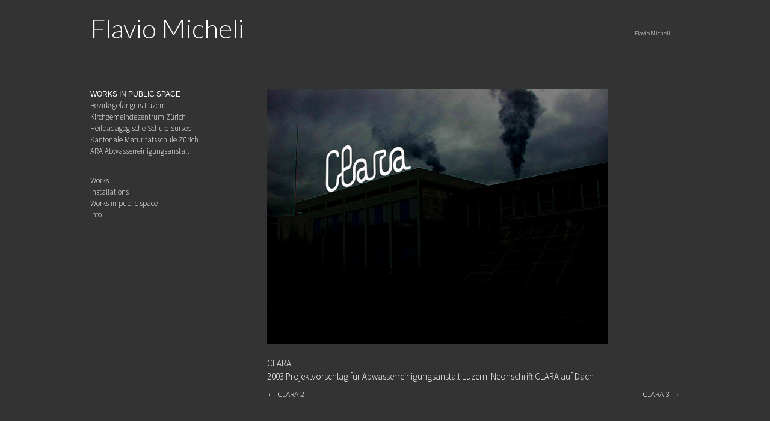

--- FILE ---
content_type: text/html; charset=UTF-8
request_url: https://www.flaviomicheli.com/clara/
body_size: 5622
content:
<!DOCTYPE html>
<html lang="it-IT">
<head>
    <meta charset="UTF-8">
    <meta name="viewport" content="width=device-width, initial-scale=1">
    <link rel="profile" href="http://gmpg.org/xfn/11">
    <link rel="pingback" href="https://www.flaviomicheli.com/xmlrpc.php">
    <!--[if lt IE 9]>
    <script src="https://www.flaviomicheli.com/wp-content/themes/portfolio-press/js/html5.js"></script>
    <![endif]-->
    <title>CLARA &#8211; Flavio Micheli</title>
<meta name='robots' content='max-image-preview:large' />
<link rel='dns-prefetch' href='//fonts.googleapis.com' />
<link rel="alternate" type="application/rss+xml" title="Flavio Micheli &raquo; Feed" href="https://www.flaviomicheli.com/feed/" />
<link rel="alternate" type="application/rss+xml" title="Flavio Micheli &raquo; Feed dei commenti" href="https://www.flaviomicheli.com/comments/feed/" />
<script type="text/javascript">
/* <![CDATA[ */
window._wpemojiSettings = {"baseUrl":"https:\/\/s.w.org\/images\/core\/emoji\/15.0.3\/72x72\/","ext":".png","svgUrl":"https:\/\/s.w.org\/images\/core\/emoji\/15.0.3\/svg\/","svgExt":".svg","source":{"concatemoji":"https:\/\/www.flaviomicheli.com\/wp-includes\/js\/wp-emoji-release.min.js?ver=6.5.7"}};
/*! This file is auto-generated */
!function(i,n){var o,s,e;function c(e){try{var t={supportTests:e,timestamp:(new Date).valueOf()};sessionStorage.setItem(o,JSON.stringify(t))}catch(e){}}function p(e,t,n){e.clearRect(0,0,e.canvas.width,e.canvas.height),e.fillText(t,0,0);var t=new Uint32Array(e.getImageData(0,0,e.canvas.width,e.canvas.height).data),r=(e.clearRect(0,0,e.canvas.width,e.canvas.height),e.fillText(n,0,0),new Uint32Array(e.getImageData(0,0,e.canvas.width,e.canvas.height).data));return t.every(function(e,t){return e===r[t]})}function u(e,t,n){switch(t){case"flag":return n(e,"\ud83c\udff3\ufe0f\u200d\u26a7\ufe0f","\ud83c\udff3\ufe0f\u200b\u26a7\ufe0f")?!1:!n(e,"\ud83c\uddfa\ud83c\uddf3","\ud83c\uddfa\u200b\ud83c\uddf3")&&!n(e,"\ud83c\udff4\udb40\udc67\udb40\udc62\udb40\udc65\udb40\udc6e\udb40\udc67\udb40\udc7f","\ud83c\udff4\u200b\udb40\udc67\u200b\udb40\udc62\u200b\udb40\udc65\u200b\udb40\udc6e\u200b\udb40\udc67\u200b\udb40\udc7f");case"emoji":return!n(e,"\ud83d\udc26\u200d\u2b1b","\ud83d\udc26\u200b\u2b1b")}return!1}function f(e,t,n){var r="undefined"!=typeof WorkerGlobalScope&&self instanceof WorkerGlobalScope?new OffscreenCanvas(300,150):i.createElement("canvas"),a=r.getContext("2d",{willReadFrequently:!0}),o=(a.textBaseline="top",a.font="600 32px Arial",{});return e.forEach(function(e){o[e]=t(a,e,n)}),o}function t(e){var t=i.createElement("script");t.src=e,t.defer=!0,i.head.appendChild(t)}"undefined"!=typeof Promise&&(o="wpEmojiSettingsSupports",s=["flag","emoji"],n.supports={everything:!0,everythingExceptFlag:!0},e=new Promise(function(e){i.addEventListener("DOMContentLoaded",e,{once:!0})}),new Promise(function(t){var n=function(){try{var e=JSON.parse(sessionStorage.getItem(o));if("object"==typeof e&&"number"==typeof e.timestamp&&(new Date).valueOf()<e.timestamp+604800&&"object"==typeof e.supportTests)return e.supportTests}catch(e){}return null}();if(!n){if("undefined"!=typeof Worker&&"undefined"!=typeof OffscreenCanvas&&"undefined"!=typeof URL&&URL.createObjectURL&&"undefined"!=typeof Blob)try{var e="postMessage("+f.toString()+"("+[JSON.stringify(s),u.toString(),p.toString()].join(",")+"));",r=new Blob([e],{type:"text/javascript"}),a=new Worker(URL.createObjectURL(r),{name:"wpTestEmojiSupports"});return void(a.onmessage=function(e){c(n=e.data),a.terminate(),t(n)})}catch(e){}c(n=f(s,u,p))}t(n)}).then(function(e){for(var t in e)n.supports[t]=e[t],n.supports.everything=n.supports.everything&&n.supports[t],"flag"!==t&&(n.supports.everythingExceptFlag=n.supports.everythingExceptFlag&&n.supports[t]);n.supports.everythingExceptFlag=n.supports.everythingExceptFlag&&!n.supports.flag,n.DOMReady=!1,n.readyCallback=function(){n.DOMReady=!0}}).then(function(){return e}).then(function(){var e;n.supports.everything||(n.readyCallback(),(e=n.source||{}).concatemoji?t(e.concatemoji):e.wpemoji&&e.twemoji&&(t(e.twemoji),t(e.wpemoji)))}))}((window,document),window._wpemojiSettings);
/* ]]> */
</script>
<style id='wp-emoji-styles-inline-css' type='text/css'>

	img.wp-smiley, img.emoji {
		display: inline !important;
		border: none !important;
		box-shadow: none !important;
		height: 1em !important;
		width: 1em !important;
		margin: 0 0.07em !important;
		vertical-align: -0.1em !important;
		background: none !important;
		padding: 0 !important;
	}
</style>
<link rel='stylesheet' id='wp-block-library-css' href='https://www.flaviomicheli.com/wp-includes/css/dist/block-library/style.min.css?ver=6.5.7' type='text/css' media='all' />
<style id='classic-theme-styles-inline-css' type='text/css'>
/*! This file is auto-generated */
.wp-block-button__link{color:#fff;background-color:#32373c;border-radius:9999px;box-shadow:none;text-decoration:none;padding:calc(.667em + 2px) calc(1.333em + 2px);font-size:1.125em}.wp-block-file__button{background:#32373c;color:#fff;text-decoration:none}
</style>
<style id='global-styles-inline-css' type='text/css'>
body{--wp--preset--color--black: #000000;--wp--preset--color--cyan-bluish-gray: #abb8c3;--wp--preset--color--white: #ffffff;--wp--preset--color--pale-pink: #f78da7;--wp--preset--color--vivid-red: #cf2e2e;--wp--preset--color--luminous-vivid-orange: #ff6900;--wp--preset--color--luminous-vivid-amber: #fcb900;--wp--preset--color--light-green-cyan: #7bdcb5;--wp--preset--color--vivid-green-cyan: #00d084;--wp--preset--color--pale-cyan-blue: #8ed1fc;--wp--preset--color--vivid-cyan-blue: #0693e3;--wp--preset--color--vivid-purple: #9b51e0;--wp--preset--gradient--vivid-cyan-blue-to-vivid-purple: linear-gradient(135deg,rgba(6,147,227,1) 0%,rgb(155,81,224) 100%);--wp--preset--gradient--light-green-cyan-to-vivid-green-cyan: linear-gradient(135deg,rgb(122,220,180) 0%,rgb(0,208,130) 100%);--wp--preset--gradient--luminous-vivid-amber-to-luminous-vivid-orange: linear-gradient(135deg,rgba(252,185,0,1) 0%,rgba(255,105,0,1) 100%);--wp--preset--gradient--luminous-vivid-orange-to-vivid-red: linear-gradient(135deg,rgba(255,105,0,1) 0%,rgb(207,46,46) 100%);--wp--preset--gradient--very-light-gray-to-cyan-bluish-gray: linear-gradient(135deg,rgb(238,238,238) 0%,rgb(169,184,195) 100%);--wp--preset--gradient--cool-to-warm-spectrum: linear-gradient(135deg,rgb(74,234,220) 0%,rgb(151,120,209) 20%,rgb(207,42,186) 40%,rgb(238,44,130) 60%,rgb(251,105,98) 80%,rgb(254,248,76) 100%);--wp--preset--gradient--blush-light-purple: linear-gradient(135deg,rgb(255,206,236) 0%,rgb(152,150,240) 100%);--wp--preset--gradient--blush-bordeaux: linear-gradient(135deg,rgb(254,205,165) 0%,rgb(254,45,45) 50%,rgb(107,0,62) 100%);--wp--preset--gradient--luminous-dusk: linear-gradient(135deg,rgb(255,203,112) 0%,rgb(199,81,192) 50%,rgb(65,88,208) 100%);--wp--preset--gradient--pale-ocean: linear-gradient(135deg,rgb(255,245,203) 0%,rgb(182,227,212) 50%,rgb(51,167,181) 100%);--wp--preset--gradient--electric-grass: linear-gradient(135deg,rgb(202,248,128) 0%,rgb(113,206,126) 100%);--wp--preset--gradient--midnight: linear-gradient(135deg,rgb(2,3,129) 0%,rgb(40,116,252) 100%);--wp--preset--font-size--small: 13px;--wp--preset--font-size--medium: 20px;--wp--preset--font-size--large: 36px;--wp--preset--font-size--x-large: 42px;--wp--preset--spacing--20: 0.44rem;--wp--preset--spacing--30: 0.67rem;--wp--preset--spacing--40: 1rem;--wp--preset--spacing--50: 1.5rem;--wp--preset--spacing--60: 2.25rem;--wp--preset--spacing--70: 3.38rem;--wp--preset--spacing--80: 5.06rem;--wp--preset--shadow--natural: 6px 6px 9px rgba(0, 0, 0, 0.2);--wp--preset--shadow--deep: 12px 12px 50px rgba(0, 0, 0, 0.4);--wp--preset--shadow--sharp: 6px 6px 0px rgba(0, 0, 0, 0.2);--wp--preset--shadow--outlined: 6px 6px 0px -3px rgba(255, 255, 255, 1), 6px 6px rgba(0, 0, 0, 1);--wp--preset--shadow--crisp: 6px 6px 0px rgba(0, 0, 0, 1);}:where(.is-layout-flex){gap: 0.5em;}:where(.is-layout-grid){gap: 0.5em;}body .is-layout-flex{display: flex;}body .is-layout-flex{flex-wrap: wrap;align-items: center;}body .is-layout-flex > *{margin: 0;}body .is-layout-grid{display: grid;}body .is-layout-grid > *{margin: 0;}:where(.wp-block-columns.is-layout-flex){gap: 2em;}:where(.wp-block-columns.is-layout-grid){gap: 2em;}:where(.wp-block-post-template.is-layout-flex){gap: 1.25em;}:where(.wp-block-post-template.is-layout-grid){gap: 1.25em;}.has-black-color{color: var(--wp--preset--color--black) !important;}.has-cyan-bluish-gray-color{color: var(--wp--preset--color--cyan-bluish-gray) !important;}.has-white-color{color: var(--wp--preset--color--white) !important;}.has-pale-pink-color{color: var(--wp--preset--color--pale-pink) !important;}.has-vivid-red-color{color: var(--wp--preset--color--vivid-red) !important;}.has-luminous-vivid-orange-color{color: var(--wp--preset--color--luminous-vivid-orange) !important;}.has-luminous-vivid-amber-color{color: var(--wp--preset--color--luminous-vivid-amber) !important;}.has-light-green-cyan-color{color: var(--wp--preset--color--light-green-cyan) !important;}.has-vivid-green-cyan-color{color: var(--wp--preset--color--vivid-green-cyan) !important;}.has-pale-cyan-blue-color{color: var(--wp--preset--color--pale-cyan-blue) !important;}.has-vivid-cyan-blue-color{color: var(--wp--preset--color--vivid-cyan-blue) !important;}.has-vivid-purple-color{color: var(--wp--preset--color--vivid-purple) !important;}.has-black-background-color{background-color: var(--wp--preset--color--black) !important;}.has-cyan-bluish-gray-background-color{background-color: var(--wp--preset--color--cyan-bluish-gray) !important;}.has-white-background-color{background-color: var(--wp--preset--color--white) !important;}.has-pale-pink-background-color{background-color: var(--wp--preset--color--pale-pink) !important;}.has-vivid-red-background-color{background-color: var(--wp--preset--color--vivid-red) !important;}.has-luminous-vivid-orange-background-color{background-color: var(--wp--preset--color--luminous-vivid-orange) !important;}.has-luminous-vivid-amber-background-color{background-color: var(--wp--preset--color--luminous-vivid-amber) !important;}.has-light-green-cyan-background-color{background-color: var(--wp--preset--color--light-green-cyan) !important;}.has-vivid-green-cyan-background-color{background-color: var(--wp--preset--color--vivid-green-cyan) !important;}.has-pale-cyan-blue-background-color{background-color: var(--wp--preset--color--pale-cyan-blue) !important;}.has-vivid-cyan-blue-background-color{background-color: var(--wp--preset--color--vivid-cyan-blue) !important;}.has-vivid-purple-background-color{background-color: var(--wp--preset--color--vivid-purple) !important;}.has-black-border-color{border-color: var(--wp--preset--color--black) !important;}.has-cyan-bluish-gray-border-color{border-color: var(--wp--preset--color--cyan-bluish-gray) !important;}.has-white-border-color{border-color: var(--wp--preset--color--white) !important;}.has-pale-pink-border-color{border-color: var(--wp--preset--color--pale-pink) !important;}.has-vivid-red-border-color{border-color: var(--wp--preset--color--vivid-red) !important;}.has-luminous-vivid-orange-border-color{border-color: var(--wp--preset--color--luminous-vivid-orange) !important;}.has-luminous-vivid-amber-border-color{border-color: var(--wp--preset--color--luminous-vivid-amber) !important;}.has-light-green-cyan-border-color{border-color: var(--wp--preset--color--light-green-cyan) !important;}.has-vivid-green-cyan-border-color{border-color: var(--wp--preset--color--vivid-green-cyan) !important;}.has-pale-cyan-blue-border-color{border-color: var(--wp--preset--color--pale-cyan-blue) !important;}.has-vivid-cyan-blue-border-color{border-color: var(--wp--preset--color--vivid-cyan-blue) !important;}.has-vivid-purple-border-color{border-color: var(--wp--preset--color--vivid-purple) !important;}.has-vivid-cyan-blue-to-vivid-purple-gradient-background{background: var(--wp--preset--gradient--vivid-cyan-blue-to-vivid-purple) !important;}.has-light-green-cyan-to-vivid-green-cyan-gradient-background{background: var(--wp--preset--gradient--light-green-cyan-to-vivid-green-cyan) !important;}.has-luminous-vivid-amber-to-luminous-vivid-orange-gradient-background{background: var(--wp--preset--gradient--luminous-vivid-amber-to-luminous-vivid-orange) !important;}.has-luminous-vivid-orange-to-vivid-red-gradient-background{background: var(--wp--preset--gradient--luminous-vivid-orange-to-vivid-red) !important;}.has-very-light-gray-to-cyan-bluish-gray-gradient-background{background: var(--wp--preset--gradient--very-light-gray-to-cyan-bluish-gray) !important;}.has-cool-to-warm-spectrum-gradient-background{background: var(--wp--preset--gradient--cool-to-warm-spectrum) !important;}.has-blush-light-purple-gradient-background{background: var(--wp--preset--gradient--blush-light-purple) !important;}.has-blush-bordeaux-gradient-background{background: var(--wp--preset--gradient--blush-bordeaux) !important;}.has-luminous-dusk-gradient-background{background: var(--wp--preset--gradient--luminous-dusk) !important;}.has-pale-ocean-gradient-background{background: var(--wp--preset--gradient--pale-ocean) !important;}.has-electric-grass-gradient-background{background: var(--wp--preset--gradient--electric-grass) !important;}.has-midnight-gradient-background{background: var(--wp--preset--gradient--midnight) !important;}.has-small-font-size{font-size: var(--wp--preset--font-size--small) !important;}.has-medium-font-size{font-size: var(--wp--preset--font-size--medium) !important;}.has-large-font-size{font-size: var(--wp--preset--font-size--large) !important;}.has-x-large-font-size{font-size: var(--wp--preset--font-size--x-large) !important;}
.wp-block-navigation a:where(:not(.wp-element-button)){color: inherit;}
:where(.wp-block-post-template.is-layout-flex){gap: 1.25em;}:where(.wp-block-post-template.is-layout-grid){gap: 1.25em;}
:where(.wp-block-columns.is-layout-flex){gap: 2em;}:where(.wp-block-columns.is-layout-grid){gap: 2em;}
.wp-block-pullquote{font-size: 1.5em;line-height: 1.6;}
</style>
<link rel='stylesheet' id='parent-style-css' href='https://www.flaviomicheli.com/wp-content/themes/portfolio-press/style.css?ver=6.5.7' type='text/css' media='all' />
<link rel='stylesheet' id='micheli_fonts-css' href='//fonts.googleapis.com/css?family=Lato:300,400|Source+Sans+Pro:400italic,400,600,300|Rokkitt:400,700' type='text/css' media='screen' />
<link rel='stylesheet' id='portfoliopress-style-css' href='https://www.flaviomicheli.com/wp-content/themes/micheli/style.css?ver=2.8.0' type='text/css' media='all' />
<link rel='stylesheet' id='portfoliopress_fonts-css' href='//fonts.googleapis.com/css?family=Open+Sans:400italic,400,600|Rokkitt:400,700' type='text/css' media='screen' />
<link rel='stylesheet' id='portfoliopress_icon_font-css' href='https://www.flaviomicheli.com/wp-content/themes/portfolio-press/fonts/custom/portfolio-custom.css?ver=2.8.0' type='text/css' media='all' />
<script type="text/javascript" src="https://www.flaviomicheli.com/wp-includes/js/jquery/jquery.min.js?ver=3.7.1" id="jquery-core-js"></script>
<script type="text/javascript" src="https://www.flaviomicheli.com/wp-includes/js/jquery/jquery-migrate.min.js?ver=3.4.1" id="jquery-migrate-js"></script>
<link rel="https://api.w.org/" href="https://www.flaviomicheli.com/wp-json/" /><link rel="alternate" type="application/json" href="https://www.flaviomicheli.com/wp-json/wp/v2/posts/757" /><link rel="EditURI" type="application/rsd+xml" title="RSD" href="https://www.flaviomicheli.com/xmlrpc.php?rsd" />
<meta name="generator" content="WordPress 6.5.7" />
<link rel="canonical" href="https://www.flaviomicheli.com/clara/" />
<link rel='shortlink' href='https://www.flaviomicheli.com/?p=757' />
<link rel="alternate" type="application/json+oembed" href="https://www.flaviomicheli.com/wp-json/oembed/1.0/embed?url=https%3A%2F%2Fwww.flaviomicheli.com%2Fclara%2F" />
<link rel="alternate" type="text/xml+oembed" href="https://www.flaviomicheli.com/wp-json/oembed/1.0/embed?url=https%3A%2F%2Fwww.flaviomicheli.com%2Fclara%2F&#038;format=xml" />
<!-- Portfolio Press Styling -->
<style type="text/css">
#branding { background:#333333 }
</style>
</head>

<body class="post-template-default single single-post postid-757 single-format-image layout-2cl">
<div id="page">

    <header id="branding">
        <div class="col-width">
                        <hgroup id="logo">
                <div id="site-title"><a href="https://www.flaviomicheli.com/" rel="home">
                    Flavio Micheli                </a>
            </div>
                            <h2 id="site-description"></h2>
                        </hgroup>

            <nav id="navigation" class="site-navigation primary-navigation" role="navigation">
                <h1 class="menu-toggle">Menu</h1>
                <a class="screen-reader-text skip-link" href="#content">Skip to content</a>
                <div class="nav-menu"><ul>
<li class="page_item page-item-103"><a href="https://www.flaviomicheli.com/">Flavio Micheli</a></li>
</ul></div>
            </nav>
        </div>
    </header><!-- #branding -->

    <div id="main">
        <div class="col-width">
		<div id="primary">
			<div id="content" role="main">

			
				<article id="post-757" class="post-757 post type-post status-publish format-image has-post-thumbnail hentry category-ara-abwasserreinigungsanstalt post_format-post-format-image">

					<div class="entry-content">
							<div class="portfolio-image">
				<img width="567" height="425" src="https://www.flaviomicheli.com/wp-content/uploads/2019/04/Ara01.jpg" class="attachment-portfolio-large size-portfolio-large wp-post-image" alt="" decoding="async" fetchpriority="high" srcset="https://www.flaviomicheli.com/wp-content/uploads/2019/04/Ara01.jpg 567w, https://www.flaviomicheli.com/wp-content/uploads/2019/04/Ara01-300x225.jpg 300w" sizes="(max-width: 567px) 100vw, 567px" />			</div>
	                        <div class="upper-case">CLARA</div>
						
<p>2003 Projektvorschlag für Abwasserreinigungsanstalt Luzern. Neonschrift CLARA auf Dach</p>
											</div><!-- .entry-content -->

					
				</article><!-- #post-757 -->

					<nav id="nav-below" class="navigation post-navigation clearfix" role="navigation">
	<!--	<h1 class="screen-reader-text">Post navigation</h1> -->
		<div class="nav-links">
            <div class="nav-previous"><a href="https://www.flaviomicheli.com/clara-2/" rel="next"><span class="meta-nav">&larr;</span> CLARA 2</a></div><div class="nav-next"><a href="https://www.flaviomicheli.com/clara-5/" rel="prev">CLARA 3 <span class="meta-nav">&rarr;</span></a></div>		</div><!-- .nav-links -->
	</nav><!-- .navigation -->
	
				
			
			</div><!-- #content -->
		</div><!-- #primary -->

    <div id="sidebar" role="complementary">
        <ul class="xoxo">
            <li id="nav_menu-6" class="widget-container alex active has-sub widget_nav_menu"><h3 class="widget-title">Works in public space</h3><div class="menu-works-in-public-space-container"><ul id="menu-works-in-public-space" class="menu"><li id="menu-item-736" class="menu-item menu-item-type-taxonomy menu-item-object-category menu-item-736"><a href="https://www.flaviomicheli.com/category/kunst-und-bau/bezirksgefangnis-luzern/">Bezirksgefängnis Luzern</a></li>
<li id="menu-item-735" class="menu-item menu-item-type-taxonomy menu-item-object-category menu-item-735"><a href="https://www.flaviomicheli.com/category/kunst-und-bau/kirchgemeindezentrum-zuerich/">Kirchgemeindezentrum Zürich</a></li>
<li id="menu-item-734" class="menu-item menu-item-type-taxonomy menu-item-object-category menu-item-734"><a href="https://www.flaviomicheli.com/category/kunst-und-bau/heilpadagogische-schule-sursee/">Heilpädagogische Schule Sursee</a></li>
<li id="menu-item-755" class="menu-item menu-item-type-taxonomy menu-item-object-category menu-item-755"><a href="https://www.flaviomicheli.com/category/kunst-und-bau/kantonale-maturitatsschule-zurich/">Kantonale Maturitätsschule Zürich</a></li>
<li id="menu-item-756" class="menu-item menu-item-type-taxonomy menu-item-object-category current-post-ancestor current-menu-parent current-post-parent menu-item-756"><a href="https://www.flaviomicheli.com/category/kunst-und-bau/ara-abwasserreinigungsanstalt/">ARA Abwasserreinigungsanstalt</a></li>
</ul></div></li><li id="nav_menu-10" class="widget-container alex active has-sub widget_nav_menu"><div class="menu-all_cats-container"><ul id="menu-all_cats" class="menu"><li id="menu-item-1348" class="menu-item menu-item-type-taxonomy menu-item-object-category menu-item-1348"><a href="https://www.flaviomicheli.com/category/works/">Works</a></li>
<li id="menu-item-1350" class="menu-item menu-item-type-taxonomy menu-item-object-category menu-item-1350"><a href="https://www.flaviomicheli.com/category/installationen/">Installations</a></li>
<li id="menu-item-1351" class="menu-item menu-item-type-taxonomy menu-item-object-category current-post-ancestor menu-item-1351"><a href="https://www.flaviomicheli.com/category/kunst-und-bau/">Works in public space</a></li>
<li id="menu-item-1349" class="menu-item menu-item-type-taxonomy menu-item-object-category menu-item-1349"><a href="https://www.flaviomicheli.com/category/info/">Info</a></li>
</ul></div></li>        </ul>
    </div><!-- #secondary .widget-area -->
	</div>
	</div><!-- #main -->

</div><!-- #page -->

<footer id="colophon">
	<div class="col-width">

	
		<div id="site-generator">
			<p>			<!--	Flavio Micheli &amp; <a href="https://www.andromeda.roma.it/">andromeda</a> -->
						</p>
		</div>
	</div>

</footer><!-- #colophon -->

<script type="text/javascript" src="https://www.flaviomicheli.com/wp-content/themes/portfolio-press/js/combined-min.js?ver=2.8.0" id="portfoliopress-combined-js"></script>
<script type="text/javascript" id="icwp-wpsf-notbot-js-extra">
/* <![CDATA[ */
var shield_vars_notbot = {"strings":{"select_action":"Scegli un'azione da intraprendere.","are_you_sure":"Sei sicuro?","absolutely_sure":"Are you absolutely sure?"},"comps":{"notbot":{"ajax":{"not_bot":{"action":"shield_action","ex":"capture_not_bot","exnonce":"b1fe8460b5","ajaxurl":"https:\/\/www.flaviomicheli.com\/wp-admin\/admin-ajax.php","_wpnonce":"04f07663bb","_rest_url":"https:\/\/www.flaviomicheli.com\/wp-json\/shield\/v1\/action\/capture_not_bot?exnonce=b1fe8460b5&_wpnonce=04f07663bb"}},"flags":{"skip":false,"required":true}}}};
/* ]]> */
</script>
<script type="text/javascript" src="https://www.flaviomicheli.com/wp-content/plugins/wp-simple-firewall/assets/dist/shield-notbot.bundle.js?ver=21.0.10&amp;mtime=1768414165" id="icwp-wpsf-notbot-js"></script>

</body>
</html>


--- FILE ---
content_type: text/css
request_url: https://www.flaviomicheli.com/wp-content/themes/portfolio-press/style.css?ver=6.5.7
body_size: 6425
content:
/*
Theme Name: Portfolio Press
Description: Portfolio Press is a responsive theme for showcasing your photography, art, web sites, or other projects.  It also works nicely as a regular blog site. Configuration options are available in the customizer. Visit the <a href="https://themes.wptheming.com/portfolio/">demo site</a> or watch the <a href="https://wptheming.com/portfolio-press">video screencast</a> for set up instructions (https://wptheming.com/portfolio-press).
Author: Devin Price
Author URI: https://wptheming.com/
Theme URI: https://wptheming.com/portfolio-press/
Version: 2.8.0
License: GNU General Public License
License URI: license.txt
Tags: two-columns, left-sidebar, right-sidebar, custom-menu, full-width-template, microformats, post-formats, theme-options, translation-ready
Text Domain: portfolio-press
Domain Path: /languages
*/
/* Reset
-------------------------------------------------------------- */
/*
Resetting and rebuilding styles have been helped along thanks to the fine work of
Eric Meyer http://meyerweb.com/eric/tools/css/reset/index.html
along with Nicolas Gallagher and Jonathan Neal http://necolas.github.com/normalize.css/
and Blueprint http://www.blueprintcss.org/
*/
html, body, div, span, applet, object, iframe,
h1, h2, h3, h4, h5, h6, p, blockquote, pre,
a, abbr, acronym, address, big, cite, code,
del, dfn, em, font, ins, kbd, q, s, samp,
small, strike, strong, sub, sup, tt, var,
dl, dt, dd, ol, ul, li,
fieldset, form, label, legend,
table, caption, tbody, tfoot, thead, tr, th, td {
  border: 0;
  font-family: inherit;
  font-size: 100%;
  font-style: inherit;
  font-weight: inherit;
  margin: 0;
  outline: 0;
  padding: 0;
  vertical-align: baseline; }

html {
  overflow-y: scroll;
  /* Keeps page centered in all browsers regardless of content height */
  -webkit-text-size-adjust: 100%;
  /* Prevents iOS text size adjust after orientation change, without disabling user zoom */
  -ms-text-size-adjust: 100%;
  /* www.456bereastreet.com/archive/201012/controlling_text_size_in_safari_for_ios_without_disabling_user_zoom/ */ }

*,
*:before,
*:after {
  box-sizing: border-box; }

body {
  background: #fff; }

article,
aside,
details,
figcaption,
figure,
footer,
header,
main,
nav,
section {
  display: block; }

ol, ul {
  list-style: none; }

table {
  /* tables still need 'cellspacing="0"' in the markup */
  border-collapse: separate;
  border-spacing: 0; }

caption, th, td {
  font-weight: normal;
  text-align: left; }

blockquote:before, blockquote:after,
q:before, q:after {
  content: ""; }

blockquote, q {
  quotes: "" ""; }

a:focus {
  outline: thin dotted; }

a:hover,
a:active {
  outline: 0; }

a img {
  border: 0; }

/* Typography
-------------------------------------------------------------- */
h1, h2, h3, h4, h5, h6 {
  clear: both; }

p {
  margin-bottom: 1em; }

b, strong {
  font-weight: bold; }

dfn, cite, em, i {
  font-style: italic; }

blockquote {
  margin: 0 1em; }

address {
  margin: 0 0 1em; }

pre {
  background: rgba(0, 0, 0, 0.05);
  font-family: "Courier 10 Pitch", Courier, monospace;
  font-size: 14px;
  line-height: 1.5;
  margin-bottom: 1em;
  max-width: 100%;
  overflow: auto;
  padding: 15px; }

code, kbd, tt, var {
  font: 14px Monaco, Consolas, "Andale Mono", "DejaVu Sans Mono", monospace; }

abbr, acronym {
  border-bottom: 1px dotted #666;
  cursor: help; }

mark, ins {
  background: #fff9c0;
  text-decoration: none; }

sup,
sub {
  font-size: 75%;
  height: 0;
  line-height: 0;
  position: relative;
  vertical-align: baseline; }

sup {
  bottom: 1ex; }

sub {
  top: .5ex; }

small {
  font-size: 80%; }

big {
  font-size: 120%; }

/* Elements
--------------------------------------------------------------*/
hr {
  background-color: #ccc;
  border: 0;
  height: 1px;
  margin-bottom: 1em; }

ul, ol {
  list-style-position: outside;
  margin: 0 0 1em 1.5em; }

ul {
  list-style: disc; }

ol {
  list-style: decimal; }

li > ul,
li > ol {
  margin-bottom: 0; }

dt {
  font-weight: bold; }

dd {
  margin: 0 1.5em 1em; }

img {
  height: auto;
  /* Make sure images are scaled correctly. */
  max-width: 100%;
  /* Adhere to container width. */ }

figure {
  margin: 0; }

table {
  margin: 0 0 1em;
  width: 100%;
  border: 1px solid rgba(0, 0, 0, 0.1);
  border-width: 1px 0 0 1px;
  text-align: left; }

th {
  font-weight: 500; }

thead th {
  background: rgba(0, 0, 0, 0.05); }

th, td {
  padding: 5px 10px;
  border: 1px solid rgba(0, 0, 0, 0.1);
  border-width: 0 1px 1px 0; }

/* Forms
--------------------------------------------------------------*/
label {
  font-size: 13px;
  cursor: pointer;
  display: block; }

button,
input,
select,
textarea {
  font-size: 100%;
  /* Corrects font size not being inherited in all browsers */
  margin: 0;
  /* Addresses margins set differently in IE6/7, F3/4, S5, Chrome */
  vertical-align: baseline;
  /* Improves appearance and consistency in all browsers */ }

button,
.button,
.wp-block-button__link,
input[type="button"],
input[type="reset"],
input[type="submit"] {
  border-style: solid;
  border-width: 0px;
  cursor: pointer;
  margin: 0 0 10px;
  position: relative;
  text-decoration: none;
  text-align: center;
  -webkit-appearance: none;
  border-radius: 3px;
  display: inline-block;
  padding: 7px 20px 9px;
  background-color: #106177;
  box-shadow: inset 0 -2px rgba(0, 0, 0, 0.2);
  color: #fff;
  font-size: 15px; }
  button:hover,
  .button:hover,
  .wp-block-button__link:hover,
  input[type="button"]:hover,
  input[type="reset"]:hover,
  input[type="submit"]:hover {
    background: #0d4f61;
    text-decoration: none; }
  button:focus, button:active,
  .button:focus,
  .button:active,
  .wp-block-button__link:focus,
  .wp-block-button__link:active,
  input[type="button"]:focus,
  input[type="button"]:active,
  input[type="reset"]:focus,
  input[type="reset"]:active,
  input[type="submit"]:focus,
  input[type="submit"]:active {
    box-shadow: inset 0 2px rgba(0, 0, 0, 0.15);
    padding: 8px 20px;
    outline: none; }

input[type="checkbox"],
input[type="radio"] {
  padding: 0;
  /* Addresses excess padding in IE8/9 */ }

button::-moz-focus-inner,
input::-moz-focus-inner {
  /* Corrects inner padding and border displayed oddly in FF3/4 */
  border: 0;
  padding: 0; }

input[type="text"],
input[type="password"],
input[type="date"],
input[type="email"],
input[type="search"],
input[type="url"],
textarea {
  -webkit-appearance: none;
  background-color: #fff;
  font-family: inherit;
  border: none;
  box-shadow: 0px 1px 0px rgba(0, 0, 0, 0.025), inset 0 1px 1px rgba(0, 0, 0, 0.2);
  color: rgba(0, 0, 0, 0.75);
  display: block;
  font-size: 15px;
  margin: 0 0 1em 0;
  padding: 8px;
  width: 100%;
  border-radius: 3px;
  font-size: 16px; }
  input[type="text"]:focus,
  input[type="password"]:focus,
  input[type="date"]:focus,
  input[type="email"]:focus,
  input[type="search"]:focus,
  input[type="url"]:focus,
  textarea:focus {
    outline: none;
    box-shadow: 0px 1px 0px rgba(0, 0, 0, 0.1), inset 0 1px 1px rgba(0, 0, 0, 0.2); }

input[type="search"]::-webkit-search-decoration {
  /* Corrects inner padding displayed oddly in S5, Chrome on OSX */
  -webkit-appearance: none; }

input[name="post_password"] {
  margin-top: .5em; }

textarea {
  overflow: auto;
  /* Removes default vertical scrollbar in IE6/7/8/9 */
  vertical-align: top;
  /* Improves readability and alignment in all browsers */
  height: auto;
  min-height: 50px; }

/* @noflip */
body.rtl {
  direction: rtl;
  unicode-bidi: embed; }

/* Theme Globals
-------------------------------------------------------------- */
html {
  height: 100%; }

body {
  font-family: "Open Sans", sans-serif;
  background: #f6f6f6;
  color: #555;
  font-size: 15px;
  line-height: 1.5;
  min-height: 100%;
  display: flex;
  flex-direction: column; }

h1, h2, h3, h4, h5, h6 {
  font-family: "Rokkitt", sans-serif;
  font-weight: 400;
  color: #111;
  margin-bottom: .5em; }

h1 {
  font-size: 36px; }

h2 {
  font-size: 29px; }

h3 {
  font-size: 22px; }

h4, h5, h6 {
  font-size: 18px; }

a {
  color: #106177;
  text-decoration: none;
  transition: all 0.2s ease;
  word-wrap: break-word; }
  a:hover, a:focus, a:active {
    text-decoration: underline; }

.col-width {
  max-width: 980px;
  margin: 0 auto; }

.col-width:after {
  display: block;
  visibility: hidden;
  clear: both;
  height: 0;
  content: ""; }

@media (max-width: 1020px) {
  .col-width {
    padding: 0 20px; } }

/* Layout
-------------------------------------------------------------- */
#page {
  flex: 1 0 auto; }

#main {
  padding: 40px 0 20px 0; }

/* Content */
#content {
  float: left;
  position: relative;
  width: 70%;
  padding: 0 0 4%; }

/* Sidebar */
#sidebar {
  float: right;
  overflow: hidden;
  width: 24%; }

#sidebar ul,
#sidebar ol {
  margin: 0 0 20px;
  list-style: none; }

/* Layouts */
.layout-2cl #content {
  float: right; }

.layout-2cl #sidebar {
  float: left; }

.layout-1col #content {
  width: 100%; }

@media (max-width: 680px) {
  #main {
    padding-top: 35px; }
  #content {
    width: 100%;
    margin-bottom: 35px;
    padding: 0; }
  #sidebar {
    float: none;
    clear: both;
    width: 100%; } }

/* Header
-------------------------------------------------------------- */
#branding {
  display: block;
  position: relative;
  padding: 25px 0;
  background: #000; }

#logo {
  float: left;
  max-width: 100%;
  padding-right: 75px;
  line-height: 1;
  word-wrap: break-word; }

.clear-menu #logo {
  padding-right: 0; }

#logo #site-title {
  color: #fff;
  font-family: "Rokkitt", sans-serif;
  margin: 0; }

#logo #site-title a {
  color: #fff;
  font-size: 44px;
  text-decoration: none; }

#logo #site-description {
  color: #ddd;
  font-size: 16px;
  font-style: italic; }

/* Primary Navigation
-------------------------------------------------------------- */
.primary-navigation {
  display: block;
  clear: both;
  font-size: 14px; }

.primary-navigation ul {
  margin: 0;
  list-style: none; }

.primary-navigation li {
  border-top: 1px solid rgba(255, 255, 255, 0.2);
  word-wrap: break-word; }

.primary-navigation ul ul li {
  border-top: none; }

.primary-navigation a {
  display: block;
  padding: 8px 12px;
  color: #fff;
  text-decoration: none; }

.primary-navigation ul ul a {
  padding: 8px 12px 8px 32px; }

.primary-navigation ul ul a:before {
  content: "- "; }

.primary-navigation .nav-menu {
  display: none;
  padding-top: 20px;
  border-bottom: 1px solid rgba(255, 255, 255, 0.2); }

/* Small Menu */
.menu-toggle {
  position: absolute;
  top: 45px;
  right: 20px;
  margin: 0;
  color: #fff;
  font-size: 18px;
  line-height: 1;
  cursor: pointer; }

.menu-toggle:before {
  display: inline-block;
  margin-right: 10px;
  color: #fff;
  font: normal 18px/1 PortfolioPressCustom;
  vertical-align: text-bottom;
  text-decoration: inherit;
  content: "\e812";
  -webkit-font-smoothing: antialiased; }

.clear-menu .menu-toggle {
  position: relative;
  top: 10px;
  right: auto; }

@media screen and (min-width: 780px) {
  .primary-navigation {
    float: right;
    clear: none;
    margin-top: 18px;
    padding: 0; }
  .clear-menu #branding {
    padding: 25px 0 10px; }
  .clear-menu .primary-navigation {
    float: none;
    clear: both;
    margin: 0 0 0 -15px;
    padding: 15px 0 0; }
  .primary-navigation .menu-toggle {
    display: none;
    padding: 0; }
  .primary-navigation .nav-menu {
    display: block;
    clear: both;
    padding-top: 0;
    border-bottom: 0; }
  .primary-navigation li {
    display: inline-block;
    position: relative;
    border: 0; }
  .primary-navigation a {
    margin: 0 4px 15px;
    padding: 5px 12px; }
  .primary-navigation ul li.current-menu-item > a,
  .primary-navigation ul > li:hover > a {
    border-radius: 2px;
    color: #fff;
    background: rgba(255, 255, 255, 0.25);
    -webkit-transition: 0.07s ease-in;
    transition: 0.07s ease-in; }
  .primary-navigation ul ul {
    display: none;
    position: absolute;
    z-index: 200;
    top: 45px;
    left: 0;
    width: 200px;
    border-radius: 3px;
    background: #333;
    text-align: center; }
  .primary-navigation ul ul:before {
    position: absolute;
    top: -8px;
    left: 50%;
    margin-left: -8px;
    border-right: 8px solid transparent;
    border-bottom: 8px solid #232323;
    border-left: 8px solid transparent;
    content: " "; }
  .primary-navigation ul ul li {
    width: 100%;
    border-bottom: solid 1px rgba(255, 255, 255, 0.1); }
  .primary-navigation ul ul li:last-child {
    border-bottom: none; }
  .primary-navigation ul ul a {
    position: relative;
    margin: 0;
    padding: 12px 16px;
    border-bottom: none;
    font-weight: normal; }
  .primary-navigation ul ul a:before {
    content: ""; }
  .primary-navigation .menu-item-has-children > a,
  .primary-navigation .page_item_has_children > a {
    padding-right: 30px; }
  .primary-navigation .menu-item-has-children > a:after,
  .primary-navigation .page_item_has_children > a:after {
    display: inline-block;
    position: absolute;
    top: 10px;
    right: 15px;
    font: normal 13px/1 PortfolioPressCustom;
    vertical-align: text-bottom;
    content: "\e806";
    -webkit-font-smoothing: antialiased; }
  .primary-navigation ul li:hover > ul {
    display: block; }
  .primary-navigation ul ul .menu-item-has-children > a:after,
  .primary-navigation ul ul .page_item_has_children > a:after {
    top: 50%;
    right: 15px;
    margin-top: -7px;
    content: "\e813"; }
  .primary-navigation ul ul ul:before {
    content: none; }
  .primary-navigation ul ul ul {
    top: 0;
    left: 200px;
    width: 200px; } }

/* Content
--------------------------------------------------------------*/
#content article {
  display: block;
  margin-bottom: 30px; }

.entry-utility {
  clear: both; }

.sticky {
  /* Theme Review Requirement */ }

.bypostauthor {
  /* Theme Review Requirement */ }

.entry-header {
  margin-bottom: 20px;
  border-bottom: 1px solid #ddd;
  box-shadow: 0 1px 0 0 #fff; }

.entry-meta {
  display: block;
  clear: both;
  margin: 0 0 15px 0;
  font-size: 13px; }

#content .entry-title {
  margin: 0 0 5px;
  padding: 0;
  text-shadow: 0 1px 1px #fff;
  font-size: 34px;
  line-height: 1; }

.entry-title a:hover {
  color: #000;
  text-decoration: none; }

#content p {
  margin: 0 0 15px; }

#content blockquote {
  color: #444;
  margin-bottom: 30px; }

.entry-content blockquote {
  font-size: 18px;
  font-style: italic; }

.entry-content blockquote cite {
  display: block;
  margin-top: 5px;
  font-size: 14px; }
  .entry-content blockquote cite::before {
    margin-right: 2px;
    content: "\2014"; }

#content .wp-block-pullquote {
  margin: 30px 0; }
  #content .wp-block-pullquote blockquote {
    margin-bottom: 0; }

footer.entry-meta:before {
  margin-bottom: 8px; }

footer.entry-meta:after {
  margin-top: 8px; }

footer.entry-meta:before,
footer.entry-meta:after {
  display: block;
  width: 100%;
  height: 1px;
  background: #ddd;
  box-shadow: 0 1px 0 0 #fff;
  content: ""; }

.entry-meta-icon {
  display: inline-block;
  margin-right: 5px;
  color: #333;
  font-size: 14px; }

.archive-header {
  margin-bottom: 30px; }

#content .archive-title {
  margin-bottom: 10px;
  padding-bottom: 0;
  font-size: 34px;
  line-height: 48px; }

.archive-meta {
  color: #333;
  font-family: "Rokkitt", sans-serif;
  font-size: 18px; }

#content .archive-meta p {
  margin-bottom: 10px; }

.archive-title:after,
.archive-meta:after {
  display: block;
  width: 100%;
  height: 1px;
  background: #ddd;
  box-shadow: 0 1px 0 0 #fff;
  content: ""; }

/* Author Info
--------------------------------------------------------------*/
.author-info {
  margin-bottom: 30px; }

.author-info:after {
  display: block;
  width: 100%;
  height: 1px;
  background: #ddd;
  box-shadow: 0 1px 0 0 #fff;
  content: ""; }

.author-avatar {
  float: left;
  margin-right: 20px;
  margin-bottom: 10px; }

.author-description {
  float: left; }

#content .author-description h3 {
  padding-bottom: 10px; }

/* Portfolio
--------------------------------------------------------------*/
.portfolio-view .hentry {
  overflow: hidden;
  position: relative; }

.portfolio-view .hentry h3 {
  display: none;
  position: absolute;
  top: 45%;
  left: 0;
  color: #fff;
  font-family: "Open Sans", sans-serif;
  font-size: 16px;
  font-weight: bold;
  text-align: center;
  pointer-events: none; }

.portfolio-view #content .hentry h3 {
  width: 100%;
  padding: 0 5%; }

.portfolio-view .hentry:hover h3 {
  display: block;
  z-index: 1; }

.portfolio-view .hentry a {
  color: #fff;
  text-decoration: none; }

.portfolio-view .hentry img {
  display: block;
  width: 100%;
  height: auto;
  opacity: 1;
  transition: opacity 0.3s ease-in-out;
  -webkit-filter: none;
  -webkit-backface-visibility: hidden; }

.portfolio-view .fallback-thumbnail {
  background: #d9d9d9; }

.portfolio-view .hentry:hover {
  background: #000; }

.portfolio-view .hentry .thumb:hover img {
  opacity: 0.3; }

@media screen and (min-width: 420px) and (max-width: 679px) {
  .portfolio-view #content .hentry {
    float: left;
    width: 49%;
    margin: 0 2% 2% 0; }
  .portfolio-view .hentry:nth-of-type(odd) {
    clear: both; }
  .portfolio-view #content .hentry:nth-of-type(2n) {
    float: right;
    margin-right: 0; } }

@media screen and (min-width: 680px) {
  .portfolio-view #content .hentry {
    float: left;
    width: 32%;
    margin: 0 2% 2% 0; }
  .portfolio-view #content .hentry:nth-of-type(3n) {
    margin-right: 0; } }

/* Template */
.full-width-portfolio #content,
.full-width #content {
  float: none;
  width: auto; }

.portfolio-image {
  display: block;
  margin-bottom: 15px; }

/* Widgets
--------------------------------------------------------------*/
.widget-container {
  margin: 0 0 30px 0;
  font-size: 14px; }

.widget-container h3 {
  margin: 0 0 20px;
  padding: 0 0 10px;
  border-bottom: 3px solid #ddd;
  color: #555;
  box-shadow: 0 1px 0 0 #fff;
  text-shadow: 0 1px 1px #fff;
  font-size: 18px;
  text-transform: uppercase; }

.widget-container p {
  margin-bottom: 15px;
  font-size: 14px; }

.widget-container ul {
  clear: both;
  padding-left: 0;
  list-style: none; }

.widget-container ul li a {
  text-decoration: none; }

.widget-container ul li a:hover {
  text-decoration: underline; }

.widget-container ul ul {
  padding: 0 0 0 15px;
  border-top: none; }

/* Calendar */
#wp-calendar {
  clear: both;
  width: 95%;
  margin-bottom: 15px;
  padding: 0; }

#wp-calendar caption {
  padding: 0 0 10px; }

#wp-calendar th,
#wp-calendar td {
  padding: 5px;
  background: rgba(0, 0, 0, 0.05);
  text-align: center; }

#wp-calendar td {
  background: transparent; }

#wp-calendar td,
table#wp-calendar th {
  padding: 3px 0; }

/* Search */
.widget_search .search-submit {
  display: none; }

/* Pagination
--------------------------------------------------------------*/
.wp-pagenavi {
  clear: both;
  padding: 10px 15px;
  border: 1px solid #ddd;
  border-width: 1px 0 1px;
  font-size: 13px; }

.wp-pagenavi .pages {
  margin-right: 20px; }

.wp-pagenavi .page,
.wp-pagenavi .current,
.wp-pagenavi .nextpostslink,
.wp-pagenavi .previouspostslink {
  display: inline-block;
  margin: 0 10px 0 0;
  padding: 3px 7px;
  border: 1px solid #ddd;
  border: 1px solid rgba(0, 0, 0, 0.2); }

.wp-pagenavi .current,
.wp-pagenavi .page:hover {
  background: #fff;
  background: rgba(255, 255, 255, 0.8); }

.wp-pagenavi .extend {
  display: none; }

.wp-pagenavi .first {
  margin: 0 10px 0 0; }

#content nav .nav-previous {
  float: left;
  max-width: 45%; }

#content nav .nav-next {
  float: right;
  max-width: 45%;
  text-align: right; }

#nav-below {
  clear: both;
  margin: 30px 0;
  text-shadow: 0 1px 1px white;
  font-family: "Rokkitt", sans-serif;
  font-size: 16px; }

.page-link {
  margin: 0 0 15px 0; }

/* Comments
--------------------------------------------------------------*/
#comments:before {
  display: block;
  width: 100%;
  height: 1px;
  background: #DDD;
  box-shadow: 0 1px 0 0 #FFF;
  content: "";
  margin-bottom: 20px; }

.no-comments {
  margin: 0;
  text-align: center; }

.comment-content a {
  word-wrap: break-word; }

.comment-list {
  margin: 0;
  list-style: none; }

.comment-list .children {
  list-style: none; }

.comments-title {
  margin: 0 0 15px; }

.comment.thread-even,
.pingback.thread-even {
  border-bottom: 1px solid rgba(0, 0, 0, 0.07);
  background: rgba(0, 0, 0, 0.02); }

#comments .comment-body {
  margin: 0;
  padding: 20px; }

.comment-author {
  display: block;
  margin-bottom: 5px; }

.comment-author .avatar {
  float: left;
  margin: 0 15px 5px 0;
  vertical-align: middle; }

.trackback .avatar,
.pingback .avatar {
  display: none; }

.comment-content {
  clear: both;
  padding-top: 0.5em; }

.comment-content a {
  word-wrap: break-word; }

.comment-metadata {
  font-size: 13px; }

.comment .reply {
  display: inline-block;
  font-size: 13px; }

.comment-list .children {
  margin: 0 0 0 60px; }

.comment-list .children .children .children {
  margin: 0; }

.children .comment {
  border-top: 1px solid #ddd; }

#respond {
  margin-top: 20px; }

#respond p {
  margin-bottom: 20px; }

#respond label {
  margin-bottom: 5px; }

#author, #email, #url {
  width: 50%; }

#respond textarea {
  display: block;
  width: 80%; }

/* These are not displayed by default */
#respond .form-allowed-tags {
  display: none;
  clear: both;
  width: 80%; }

#respond .form-allowed-tags {
  margin-bottom: 15px; }

#respond .form-allowed-tags code {
  font-size: 13px; }

#cancel-comment-reply-link {
  text-transform: uppercase;
  font-size: 13px; }

@media screen and (max-width: 510px) {
  .comment-list .children .children {
    margin: 0; }
  #author, #email, #url {
    width: 100%; }
  #respond textarea {
    width: 100%; } }

/* Footer
--------------------------------------------------------------*/
#colophon {
  display: block;
  padding: 30px 0;
  border-top: 1px solid #ddd;
  background: #fff; }

#footer-widgets {
  margin-bottom: 20px;
  border-bottom: 1px dotted #ddd; }

#footer-widgets .block {
  float: left;
  width: 25%;
  padding: 0 2% 0 0; }

#footer-widgets .footer-widget-4 {
  padding: 0; }

#footer-widgets .widget-container > ul {
  margin: 0 0 1.5em; }

#colophon #site-generator p {
  color: #333;
  font-size: 14px;
  font-weight: bold;
  margin: 0; }

@media (max-width: 680px) {
  #footer-widgets .block {
    width: 46%;
    padding: 0 4% 0 0; }
  #footer-widgets .footer-widget-2 {
    padding: 0; } }

/* Accessibility
--------------------------------------------------------------*/
/* Text meant only for screen readers */
.screen-reader-text {
  clip: rect(1px, 1px, 1px, 1px);
  position: absolute !important;
  height: 1px;
  width: 1px;
  overflow: hidden; }

.screen-reader-text:hover,
.screen-reader-text:active,
.screen-reader-text:focus {
  box-shadow: 0 0 2px 2px rgba(0, 0, 0, 0.6);
  clip: auto !important;
  display: block;
  font-size: 14px;
  font-weight: bold;
  height: auto;
  left: 5px;
  line-height: normal;
  padding: 15px 23px 14px;
  text-decoration: none;
  top: 5px;
  width: auto;
  z-index: 100000;
  /* Above WP toolbar */ }

/* Alignments
--------------------------------------------------------------*/
.alignleft {
  display: inline;
  float: left;
  margin-right: 20px; }

.alignright {
  display: inline;
  float: right;
  margin-left: 20px; }

.aligncenter {
  clear: both;
  display: block;
  margin: 0 auto; }

@media (max-width: 680px) {
  .alignwide {
    width: calc(100% + 40px);
    max-width: calc(100% + 40px);
    margin-left: -20px; }
    .alignwide figcaption {
      padding-left: 20px;
      padding-right: 20px; } }

.alignwide img,
.alignfull img {
  display: block;
  margin: 0 auto; }

/* Media
--------------------------------------------------------------*/
.entry-content img.wp-smiley,
.comment-content img.wp-smiley {
  border: none;
  margin-bottom: 0;
  margin-top: 0;
  padding: 0; }

/* Make sure embeds and iframes fit their containers */
embed,
iframe,
object {
  max-width: 100%; }

/* Captions */
.wp-caption {
  max-width: 100%; }

.wp-caption img[class*="wp-image-"] {
  display: block;
  margin: 0 auto; }

.wp-caption-text {
  margin: 10px 0;
  font-size: 13px; }

/* Galleries */
.gallery {
  margin-bottom: 20px; }

.gallery-item {
  display: inline-block;
  text-align: center;
  vertical-align: top;
  width: 100%;
  margin-right: 10px; }

.gallery-item img {
  width: 100%;
  display: block;
  margin-bottom: 10px; }

.gallery-columns-1 .gallery-item {
  margin-right: 0; }

.gallery-columns-2 .gallery-item {
  max-width: calc( 50% - 10px/2); }

.gallery-columns-2 .gallery-item:nth-of-type(2n) {
  margin-right: 0; }

.gallery-columns-3 .gallery-item {
  max-width: calc( 33.33% - 20px/3); }

.gallery-columns-3 .gallery-item:nth-of-type(3n) {
  margin-right: 0; }

.gallery-columns-4 .gallery-item {
  max-width: calc( 25% - 30px/4); }

.gallery-columns-4 .gallery-item:nth-of-type(4n) {
  margin-right: 0; }

.gallery-columns-5 .gallery-item {
  max-width: calc( 20% - 40px/5); }

.gallery-columns-5 .gallery-item:nth-of-type(5n) {
  margin-right: 0; }

.gallery-columns-6 .gallery-item {
  max-width: calc( 16.66% - 50px/6); }

.gallery-columns-6 .gallery-item:nth-of-type(6n) {
  margin-right: 0; }

.gallery-columns-7 .gallery-item {
  max-width: calc( 14.28% - 60px/7); }

.gallery-columns-7 .gallery-item:nth-of-type(7n) {
  margin-right: 0; }

.gallery-columns-8 .gallery-item {
  max-width: 12.5%;
  margin-right: 0; }

.gallery-columns-9 .gallery-item {
  max-width: 11.11%;
  margin-right: 0; }

.gallery-caption {
  margin: 0 0 10px; }

.wp-block-gallery {
  margin: 0 0 30px; }

/* Clearings
--------------------------------------------------------------*/
.clear:before,
.clear:after {
  content: '';
  display: table; }

.clear:after {
  clear: both; }

.clearfix:before,
.clearfix:after {
  content: " ";
  display: table; }

.clearfix:after {
  clear: both; }

.clearfix {
  *zoom: 1; }

/* Print
--------------------------------------------------------------*/
@media print {
  body,
  #branding,
  #main {
    background: none !important; }
  #branding {
    margin: 0; }
  #main {
    padding: 15px 0; }
  #logo #site-title a,
  #logo #site-description {
    color: #000; }
  #content {
    width: auto; }
  .entry-content a:after {
    content: " [" attr(href) "] "; }
  .entry-content .gallery-thumb a:after,
  .entry-content .image-wrap a:after {
    content: ""; }
  #navigation,
  #sidebar,
  #nav-below,
  #comments .reply,
  #comments #respond,
  #footer-widgets {
    display: none; }
  #comments {
    page-break-before: always; } }

/*# sourceMappingURL=style.css.map */


--- FILE ---
content_type: text/css
request_url: https://www.flaviomicheli.com/wp-content/themes/micheli/style.css?ver=2.8.0
body_size: 816
content:
/*
Theme Name:		 micheli
Theme URI:		 http://childtheme-generator.com/
Description:	 micheli is a child theme of Portfolio Press, created by ChildTheme-Generator.com
Author:			 alexander drummer
Author URI:		 http://childtheme-generator.com/
Template:		 portfolio-press
Version:		 1.0.0
Text Domain:	 micheli
*/

/*
    Add your custom styles here
*/

body {
    font-family: 'Source Sans Pro', 'Lato', sans-serif;
    background: #333333;
    color: #fff;
    font-size: 15px;
    font-weight: 300;
}

#logo #site-title {
    color: #fff;
    font-family: "Lato", sans-serif;
    margin: 0;
}

/* Content */
/*
#content {
    width: 75% !important;
    padding: 0 0 4%;
}

/* Sidebar */
/*
#sidebar {
    width: 19% !important;
}
*/
h1, h2, h3, h4, h5, h6 {
    font-family: "Lato, Source Sans Pro", sans-serif;
    font-weight: 400;
    color: #111;
    margin-bottom: .5em;
}

a {
    color: #ffffff;
}

.info-menu {
    margin-top: 0.8em;
}


#colophon {
    background: #333333;
}

#colophon #site-generator p {
    color: #fff;
}

#content .entry-title {
    color: #fff;
    margin: 0 0 5px;
    padding: 0;
    font-size: 30px;
    line-height: 1;
    text-shadow: none;
}

#content article {
    margin-bottom: 0px !important;
}

#content p {
    margin-bottom: 8px;
}

.portfolio-view .hentry:hover {
    background: #333333; }

.schachbrett {
    margin-bottom: 1.8em;
    background-color: #000000;
}

.entry-header {
    box-shadow: none;
    border-bottom: none;
}

footer.entry-meta::before,
footer.entry-meta::after {
    background: #333;
    box-shadow: none;

}

.primary-navigation {
    font-size: 10px !important;
}

.menu {
    font-size: 13px !important;
}

.widget-container h3 {
    margin: 0 0 0px;
    padding: 0 0 0px;
    border-bottom: none;
    color: #ffffff;
    box-shadow: none;
    text-shadow: none;
    font-size: 12px;
    text-transform: uppercase;
}

h3.micheli-menu  {
    margin: 0 0 0px;
    padding: 0 0 0px;
    border-bottom: none;
    color: #ffffff;
    box-shadow: none;
    text-shadow: none;
    font-size: 12px;
    text-transform: uppercase;
}


#content nav .nav-previous {
    float: left;
    max-width: 45%;
}

#content nav .nav-next {
    float: right;
    max-width: 45%;
    text-align: right;
}

#nav-below {
    clear: both;
    margin: 0px 0 !important;
    text-shadow: none;
    font-family: 'Source Sans Pro', sans-serif;
    font-size: 14px;
}

.entry-content .upper-case {
    text-transform: uppercase;
}

/* thumbnails size */
.portfolio-view #content .hentry {
    float: left;
    width: 100%;
    margin: 0 2% 2% 0;
}

@media screen and (min-width: 420px) and (max-width: 679px) {
    .portfolio-view #content .hentry {
        float: left;
        width: 49%;
        margin: 0 2% 2% 0;
    }

    .portfolio-view .hentry:nth-of-type(odd) {
        clear: both;
    }

    .portfolio-view #content .hentry:nth-of-type(2n) {
        float: right;
        margin-right: 0;
    }
}

@media screen and (min-width: 680px) {
    .portfolio-view #content .hentry {
        float: left;
        width: 27%;
        margin: 0 4% 4% 0; }
    .portfolio-view #content .hentry:nth-of-type(3n) {
        margin-right: 0; }
}
